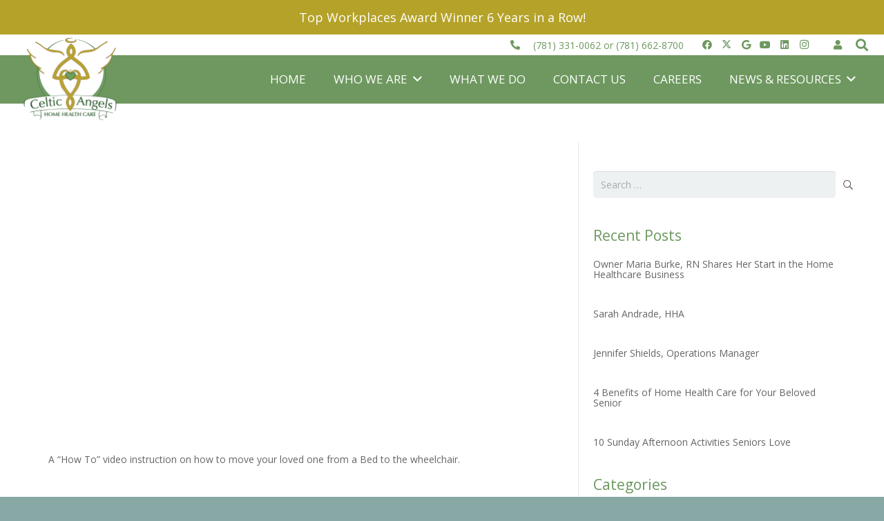

--- FILE ---
content_type: image/svg+xml
request_url: https://celticangelsinc.com/wp-content/uploads/2025/01/laboure-logo-svg-light-blue.svg
body_size: 7006
content:
<svg id="Layer_1" data-name="Layer 1" xmlns="http://www.w3.org/2000/svg" viewBox="0 0 58.29 58.29"><defs><style>.cls-1,.cls-2,.cls-3{fill:#83a0cb;}.cls-2{fill-rule:evenodd;}.cls-3{font-size:3.9px;font-family:Georgia;}</style></defs><path class="cls-1" d="M3.79,43.11a.64.64,0,0,1-.64.64.64.64,0,1,1,.64-.64" transform="translate(-0.09 -13.96)"/><path class="cls-1" d="M56,43.11a.64.64,0,0,1-.64.64.64.64,0,1,1,.64-.64" transform="translate(-0.09 -13.96)"/><path class="cls-2" d="M46.84,46.72c.92-.94,1.53-2.17,2.73-2.87-.22,3.25-3.67,3.62-4.34,6.46,1.43-.7,2.12-2.84,4.54-3C48.59,50.52,44,50.67,42.9,53.9c1.61-.74,2.28-2.75,4.75-2.42,0,.48-.51.45-.81.71-.56.5-.93,1.26-1.61,1.71-1.38.91-3.68.66-4.55,2.15,1.35,0,2.91-1.06,4.55-.81C43.81,56,42.46,57.69,40,57c-1.19.92-2.12,2.78-3.33,3.67C38.38,60.1,40,58.76,42,58.47a6.23,6.23,0,0,1-3.84,2.15c-.85.12-1.8-.11-2.73.09-1.53.34-3.53,1.78-5.95,1.53.45.71,1.31-.25,2.22,0,.1.35.35.93,0,1.16-.56,0-.59-.35-1.11-.35s-.78.42-1.31.35c-.68-.08-.9-1.06-1.52-1-.81.1-.48,1.34-1.21,1.79-.66,0-1.57.14-1.81-.27.48-.58,1.66-.55,1.91-1.34-.85-.45-2-.23-2.92-.63-.44-.18-.7-.57-1.11-.72A12.17,12.17,0,0,0,20,61.07a6.4,6.4,0,0,1-4.24-2.33c2.34,0,3.43,1.08,5.15,1.62-.74-.75-1.94-1.86-2.93-2.7a5.7,5.7,0,0,1-5.35-2.24c1.77.25,3.56.49,4.65,1.35-.32-.4-.63-1.16-1.21-1.53s-1.48-.18-2.43-.45c-1.73-.48-2.2-2.32-3.53-3.13,2.35.21,3.5,1.49,5.05,2.42A8.75,8.75,0,0,0,14,52.28C13,51.15,10.87,50.82,9.8,49.59c-.29-.33-.52-.79-.81-1.16s-.71-.65-.61-1.08c2.28.61,3.41,2.23,4.95,3.5-.62-3-4.62-3.07-4.54-6.73,1.31.34,2,2,2.82,3.05.31-.42,0-1,0-1.52A6.16,6.16,0,0,1,9,40.72a7.19,7.19,0,0,1,2.12,3.13c-.09-2.78-.38-6.46,2-7.53,0,2.89-1.39,5-1.41,7.62.52-1.09,1.26-2,1.71-3.14,1.41,2.67-2.18,4.45-.81,7.09.62-1.36.69-3.22,1.82-4.13.66,3-1.67,5.82,0,8.08.25-1.07.12-2.47.61-3.32,1.74,1.41-.35,5.23,1.61,6.27a9.56,9.56,0,0,1,0-4.48,4.91,4.91,0,0,1,1.21,3.23c.07.76-.24,1.67-.1,2.33.23,1.09,1.54,1.47,1.92,2.24-1-1.66-1.15-4.12-1.62-6.27a7,7,0,0,1,2.43,4.39c.1.85-.3,1.77-.1,2.51s1.43,1,1.81,1.53c-.59-1.23-1.41-4-.3-5.3.51.42.52,1.18.71,1.8a9.66,9.66,0,0,1,.5,3.94,2.88,2.88,0,0,0,1.31.72c.13-1.57,1.33-3,3.23-2.42A4.11,4.11,0,0,1,28,61.79c1.51-.36,1.3-3,3-2.87.44,0,2.31,1.33,1.92,2.15a5,5,0,0,0,1.72-1A11,11,0,0,1,36,54.53c1.27,1.6-.15,4.08-.81,5.38,3.63-.72,1.38-7.45,5-8.52-.57,1.94-.73,4.25-1.72,5.83.5-.19,1.1-1.06,1.62-1.53.11-2.26.18-4.56,1.51-5.74.67,1.35-.09,3.34-.4,4.67,2.21-.65.46-5,2.12-6.46.8.66.3,2.61.2,3.59,2.3-1.88-.09-5.06.81-8.25a8.43,8.43,0,0,1,1.41,4.21,3.07,3.07,0,0,0,.71-2.24c-.15-.65-1.06-1.1-1.21-2.06s.12-1.66-.1-2.78a3.55,3.55,0,0,1,1.51,2.95c.36-2.71-.94-5.33-.3-7.8a5.7,5.7,0,0,1,1.71,4.4c0,1.3-.66,2.51-.7,3.67.77-1.19,1-2.85,2.52-3.4,0,3-2.93,3.37-3,6.27M27.36,61.88A2.7,2.7,0,0,0,26,59.73c-.61,1,.62,1.8,1.41,2.15m2.22-.18c1.1.08,1.82-.18,2.12-.81-.69-1.06-1.81.18-2.12.81" transform="translate(-0.09 -13.96)"/><polygon class="cls-1" points="26.57 10.05 28.43 10.05 28.43 7.99 29.71 7.99 29.71 10.06 31.6 10.06 31.6 11.42 29.76 11.42 29.76 16.77 28.45 16.77 28.45 11.42 26.57 11.42 26.57 10.05"/><path class="cls-2" d="M40.42,33.35c-.06,5.75.13,11.76-.09,17.35H31.16c-.55.6-1.95.34-3.06.39-.48.16-.14-.51-.59-.39H18.25c-.23-5.56,0-11.54-.1-17.25.2-.46,1-.31.89-1.09.74-.11,1.05-.65,1.57-1,2.59-1,6.56-.38,8.68.59,2-.74,6.1-1.84,8.57-.69.71.33.91,1.08,1.68,1.08-.07.7.53.72.88,1M20.71,31.67V48a17.45,17.45,0,0,1,8.38.1,24.71,24.71,0,0,1,.27-3.7c.14,1.38.06,2.19.12,3.7a17.45,17.45,0,0,1,8.38-.1V31.67c-2.56-1-6.25-.33-8.38.59-.18,1.32,0,2.44-.24,3.43-.12-1.28-.09-2-.15-3.43-2.13-.92-5.82-1.55-8.38-.59M20,48.92a27.76,27.76,0,0,1,4.34-.49c1.74,0,3.52.46,4.73.39-.26-.58-1.2-.68-1.87-.79a22.24,22.24,0,0,0-6.9.4V32.17H20Zm18.14-.39a16.78,16.78,0,0,0-6.8-.5c-.64.11-1.78.19-1.88.89a23.65,23.65,0,0,1,9.07,0V32.17h-.29c-.07,5.42.13,11.1-.1,16.36M19.43,50a22.86,22.86,0,0,1,8.28-.3c.42.07,1.15.59,1.38,0,0-.67-.94-.52-1.38-.59a22.57,22.57,0,0,0-8.08.2V32.66h-.3c.07,5.75-.13,11.76.1,17.35m19.42-.6c-1.93-.78-5.82-.65-8-.29-.5.08-1.5-.06-1.38.69.84.25,1.95-.22,3.16-.3a21.92,21.92,0,0,1,6.6.5V32.66H39c-.07,5.55.13,11.37-.1,16.75" transform="translate(-0.09 -13.96)"/><path class="cls-1" d="M24,38.14c0-.2,0-.32-.23-.31v-.09h.83v.09c-.23,0-.23.11-.23.31V39c0,.2,0,.3.23.3v.08H23.8v-.08c.24,0,.23-.11.23-.31Z" transform="translate(-0.09 -13.96)"/><path class="cls-1" d="M25.13,39.05s0,.15,0,.18.09.05.12.05v.07h-.62v-.07s.11,0,.13-.05a.52.52,0,0,0,0-.18V38.7c0-.13,0-.25-.15-.25v-.08a1.64,1.64,0,0,0,.44-.09l0,.22a.43.43,0,0,1,.36-.22.38.38,0,0,1,.29.12.61.61,0,0,1,.06.33v.32a.52.52,0,0,0,0,.18.17.17,0,0,0,.13.05v.07h-.62v-.08a.16.16,0,0,0,.13,0,.52.52,0,0,0,0-.18v-.31c0-.11,0-.31-.16-.31a.22.22,0,0,0-.19.16.53.53,0,0,0,0,.25Z" transform="translate(-0.09 -13.96)"/><path class="cls-1" d="M27.07,38.42V39c0,.09,0,.2.09.2a.17.17,0,0,0,.14-.09l.08.06a.37.37,0,0,1-.34.18c-.24,0-.29-.14-.29-.35v-.61h-.13v-.08A.5.5,0,0,0,27,38h.1v.33h.25v.1Z" transform="translate(-0.09 -13.96)"/><path class="cls-1" d="M27.8,38.47h0a.4.4,0,0,1,.36-.19.3.3,0,0,1,.34.29v.48a.52.52,0,0,0,0,.18.17.17,0,0,0,.13.05v.07H28v-.07s.1,0,.12-.05,0-.14,0-.18v-.4c0-.11,0-.22-.17-.22s-.22.19-.22.31v.31s0,.15,0,.18.09.05.13.05v.07h-.63v-.07a.17.17,0,0,0,.13-.05.52.52,0,0,0,0-.18V38c0-.13,0-.17-.15-.19v-.08l.47-.07Z" transform="translate(-0.09 -13.96)"/><path class="cls-1" d="M29.46,38.6a.35.35,0,0,0,0-.12c0-.1-.08-.1-.14-.11V38.3h.42v.07a.15.15,0,0,0-.11.07,3.26,3.26,0,0,0-.2.43l-.39.84c-.06.13-.13.3-.3.3a.13.13,0,0,1-.13-.13c0-.11.11-.13.19-.15a.28.28,0,0,0,.2-.18l.09-.17-.38-.85,0-.11a.18.18,0,0,0-.11-.05V38.3h.63v.07c-.07,0-.14,0-.14.09a1.19,1.19,0,0,0,.08.22l.14.34Z" transform="translate(-0.09 -13.96)"/><path class="cls-1" d="M30.42,39.35h-.09l0-.33h.1a.4.4,0,0,0,.33.26c.1,0,.19,0,.19-.15s-.14-.14-.22-.16-.37-.13-.37-.37.18-.32.38-.32a.49.49,0,0,1,.29.08l0-.08h.1v.32h-.1a.33.33,0,0,0-.28-.23c-.08,0-.17,0-.17.13s.11.13.2.15.4.13.4.38-.2.35-.42.35a.48.48,0,0,1-.32-.11Z" transform="translate(-0.09 -13.96)"/><path class="cls-1" d="M31.71,39.05s0,.15,0,.18.09.05.13.05v.07h-.63v-.07a.17.17,0,0,0,.13-.05.52.52,0,0,0,0-.18v-.42c0-.15,0-.2-.15-.2v-.08a2.54,2.54,0,0,0,.47-.07Zm-.37-1.16a.18.18,0,0,1,.19-.19.18.18,0,0,1,.18.19.19.19,0,0,1-.19.18.19.19,0,0,1-.18-.18" transform="translate(-0.09 -13.96)"/><path class="cls-1" d="M33,38.26a.13.13,0,0,1,.14.13.09.09,0,0,1-.1.1c-.08,0-.11-.08-.17-.08l-.05,0a.35.35,0,0,1,.09.23.33.33,0,0,1-.14.29.74.74,0,0,1-.36.09c-.07,0-.19,0-.19.1s.21.08.27.08c.26,0,.56,0,.56.37s-.33.42-.59.42-.52,0-.52-.29a.17.17,0,0,1,.16-.17s.11,0,.11.06l0,0a.08.08,0,0,0,0,.08c0,.15.19.19.3.19s.37,0,.37-.23-.23-.17-.36-.17-.47,0-.47-.26a.27.27,0,0,1,.23-.25h0a.34.34,0,0,1-.25-.33.42.42,0,0,1,.47-.39.47.47,0,0,1,.31.09.38.38,0,0,1,.25-.11m-.71.42c0,.1,0,.25.15.26s.15-.17.15-.26,0-.31-.15-.31-.15.19-.15.31" transform="translate(-0.09 -13.96)"/><path class="cls-1" d="M33.53,38.47h0a.41.41,0,0,1,.37-.19.31.31,0,0,1,.34.29v.48a.52.52,0,0,0,0,.18.17.17,0,0,0,.13.05v.07h-.63v-.07a.17.17,0,0,0,.13-.05s0-.14,0-.18v-.4c0-.11,0-.22-.17-.22s-.22.19-.22.31v.31a.52.52,0,0,0,0,.18.17.17,0,0,0,.13.05v.07h-.62v-.07s.1,0,.12-.05,0-.14,0-.18V38c0-.13,0-.17-.16-.19v-.08l.48-.07Z" transform="translate(-0.09 -13.96)"/><path class="cls-1" d="M34.87,38.42V39c0,.09,0,.2.09.2a.17.17,0,0,0,.14-.09l.08.06a.39.39,0,0,1-.34.18c-.24,0-.29-.14-.29-.35v-.61h-.13v-.08a.47.47,0,0,0,.34-.35h.11v.33h.25v.1Z" transform="translate(-0.09 -13.96)"/><path class="cls-1" d="M25.57,41.82h-.1l-.26-.67a2.24,2.24,0,0,0-.13-.27.14.14,0,0,0-.11-.07v-.08h.63v.08c-.06,0-.15,0-.15.09a.33.33,0,0,0,0,.13l.14.38.26-.68H26l.26.7.13-.34a.53.53,0,0,0,0-.17c0-.09-.08-.1-.15-.11v-.08h.43v.08c-.13,0-.17.16-.2.26l-.3.75h-.1l-.27-.64Z" transform="translate(-0.09 -13.96)"/><path class="cls-1" d="M27,41.22c0,.22.06.46.32.46s.2-.07.3-.16l.07.06a.52.52,0,0,1-.46.24.54.54,0,0,1-.58-.54.54.54,0,0,1,.57-.57.47.47,0,0,1,.5.45c0,.07,0,.06-.1.06Zm.33-.09c.05,0,.07,0,.07-.07a.23.23,0,0,0-.2-.25c-.15,0-.19.19-.2.32Z" transform="translate(-0.09 -13.96)"/><path class="cls-1" d="M28.53,41.79h-.1v-.34h.1a.37.37,0,0,0,.33.27c.09,0,.19,0,.19-.15s-.15-.14-.23-.16-.37-.14-.37-.37.19-.33.39-.33a.47.47,0,0,1,.28.09l0-.09h.1V41h-.1a.32.32,0,0,0-.28-.22c-.07,0-.17,0-.17.13s.12.12.2.15.41.13.41.38-.2.35-.42.35a.46.46,0,0,1-.32-.11Z" transform="translate(-0.09 -13.96)"/><path class="cls-1" d="M29.75,41.22c0,.22.06.46.32.46a.39.39,0,0,0,.29-.16l.08.06a.55.55,0,0,1-.47.24.56.56,0,1,1,0-1.11.46.46,0,0,1,.49.45c0,.07,0,.06-.09.06Zm.32-.09c.05,0,.07,0,.07-.07s-.06-.25-.19-.25-.2.19-.2.32Z" transform="translate(-0.09 -13.96)"/><path class="cls-1" d="M30.52,40.81l.45-.1V41h0c.06-.11.17-.24.3-.24a.2.2,0,0,1,.19.19.13.13,0,0,1-.14.13c-.13,0-.11-.11-.19-.11s-.15.24-.15.32v.25c0,.17,0,.23.17.22v.08h-.64v-.08a.16.16,0,0,0,.13,0,.52.52,0,0,0,0-.18v-.4c0-.15,0-.19-.16-.2Z" transform="translate(-0.09 -13.96)"/><path class="cls-1" d="M32.39,41.11a1.46,1.46,0,0,0,0-.2c0-.09-.08-.1-.13-.1v-.08h.42v.08a.2.2,0,0,0-.14.1c0,.07-.28.63-.3.68l-.11.23h-.1L31.69,41c0-.08-.06-.14-.15-.15v-.08h.62v.08c-.07,0-.14,0-.14.09a.94.94,0,0,0,.06.15l.17.38Z" transform="translate(-0.09 -13.96)"/><path class="cls-1" d="M33.09,41.22c0,.22.06.46.32.46s.2-.07.29-.16l.08.06a.55.55,0,0,1-.47.24.56.56,0,1,1,0-1.11.46.46,0,0,1,.49.45c0,.07,0,.06-.09.06Zm.32-.09c.06,0,.07,0,.07-.07s-.06-.25-.19-.25-.2.19-.2.32Z" transform="translate(-0.09 -13.96)"/><path class="cls-1" d="M.09,43.11A29.15,29.15,0,1,1,29.24,72.25,29.15,29.15,0,0,1,.09,43.11M9,22.83a28.68,28.68,0,1,0,20.28-8.4A28.59,28.59,0,0,0,9,22.83" transform="translate(-0.09 -13.96)"/><path class="cls-1" d="M5.72,43A23.53,23.53,0,1,1,29.24,66.4,23.46,23.46,0,0,1,5.72,43M12.77,26.6A23.24,23.24,0,0,0,45.71,59.38,23.24,23.24,0,0,0,12.77,26.6" transform="translate(-0.09 -13.96)"/><text class="cls-3" transform="translate(4.79 26.77) rotate(-81.76) scale(0.98 1)">L</text><text class="cls-3" transform="matrix(0.24, -0.95, 0.97, 0.24, 5.12, 24.42)">A</text><text class="cls-3" transform="translate(5.78 21.85) rotate(-69.71) scale(0.98 1)">B</text><text class="cls-3" transform="translate(6.66 19.45) rotate(-63.31) scale(0.98 1)">O</text><text class="cls-3" transform="matrix(0.54, -0.81, 0.83, 0.55, 7.96, 16.86)">U</text><text class="cls-3" transform="translate(9.62 14.39) rotate(-49.78) scale(0.98 1)">R</text><text class="cls-3" transform="translate(11.39 12.3) rotate(-43.63) scale(0.98 1)">É</text><text class="cls-3" transform="matrix(0.75, -0.62, 0.64, 0.77, 13.28, 10.54)"> </text><text class="cls-3" transform="matrix(0.8, -0.56, 0.58, 0.82, 14.07, 9.86)">C</text><text class="cls-3" transform="matrix(0.85, -0.47, 0.48, 0.88, 16.11, 8.41)">O</text><text class="cls-3" transform="translate(18.7 7) rotate(-22.66) scale(0.98 1)">L</text><text class="cls-3" transform="matrix(0.93, -0.29, 0.29, 0.96, 20.88, 6.1)">L</text><text class="cls-3" transform="matrix(0.96, -0.19, 0.19, 0.98, 23.19, 5.39)">E</text><text class="cls-3" transform="matrix(0.97, -0.08, 0.09, 1, 25.7, 4.89)">G</text><text class="cls-3" transform="translate(28.52 4.66) rotate(1.31) scale(0.98 1)">E</text><text class="cls-3" transform="translate(31.13 4.75) rotate(5.53) scale(0.98 1)"> </text><text class="cls-3" transform="matrix(0.96, 0.17, -0.18, 0.98, 32.13, 4.81)">O</text><text class="cls-3" transform="translate(34.99 5.34) rotate(16.3) scale(0.98 1)">F</text><text class="cls-3" transform="translate(37.27 6.04) rotate(20.33) scale(0.98 1)"> </text><text class="cls-3" transform="translate(38.24 6.35) rotate(25.29) scale(0.98 1)">H</text><text class="cls-3" transform="matrix(0.83, 0.52, -0.53, 0.85, 41.11, 7.73)">E</text><text class="cls-3" transform="translate(43.28 9.09) rotate(38.08) scale(0.98 1)">A</text><text class="cls-3" transform="translate(45.34 10.72) rotate(43.89) scale(0.98 1)">L</text><text class="cls-3" transform="matrix(0.63, 0.74, -0.76, 0.65, 47.07, 12.39)">T</text><text class="cls-3" transform="matrix(0.55, 0.81, -0.83, 0.56, 48.66, 14.22)">H</text><text class="cls-3" transform="translate(50.42 16.89) rotate(62.75) scale(0.98 1)">C</text><text class="cls-3" transform="translate(51.58 19.14) rotate(68.83) scale(0.98 1)">A</text><text class="cls-3" transform="translate(52.53 21.58) rotate(75.12) scale(0.98 1)">R</text><text class="cls-3" transform="translate(53.23 24.25) rotate(81.41) scale(0.98 1)">E</text><path class="cls-1" d="M8.7,61.59l-.79-1L8,60.49l.12.13a.31.31,0,0,0,.12.1.21.21,0,0,0,.13,0,.18.18,0,0,0,.11-.05l1.63-1.27,0,0-2.52.71L7.53,60,8.9,57.75l0,0-1.34,1a1.71,1.71,0,0,0-.27.26.36.36,0,0,0-.09.19.8.8,0,0,0,.05.2,1.12,1.12,0,0,0,.09.17l-.12.08-.72-.92.11-.09a1,1,0,0,0,.15.13.33.33,0,0,0,.14.09.36.36,0,0,0,.2,0,1.84,1.84,0,0,0,.32-.22l1.15-.89a.64.64,0,0,0,.14-.16.24.24,0,0,0,.05-.14.57.57,0,0,0,0-.18.51.51,0,0,0-.09-.16L8.73,57l.61.79-1.17,2L10,59.23l.2-.07.13-.07.59.75-.11.09-.11-.11-.1-.08a.18.18,0,0,0-.12,0,.39.39,0,0,0-.11.06L8.77,61a.32.32,0,0,0-.08.09.28.28,0,0,0,0,.13l.06.13.07.13Z" transform="translate(-0.09 -13.96)"/><path class="cls-1" d="M11.2,64l-.87-.84.1-.1a.86.86,0,0,0,.22.15c.06,0,.1.05.12,0l0,0,0,0,.27-.63-.73-.71-.24.11-.18.1-.13.07s-.05,0-.06.06,0,.1,0,.18a1.25,1.25,0,0,0,.18.24l-.1.1L9,61.94l.1-.1.11.07.13.06h.17a.49.49,0,0,0,.18,0l1.18-.53,1.16-.53.12.11-1,2.44a1,1,0,0,0,0,.14.44.44,0,0,0,0,.15.34.34,0,0,0,.05.11l.08.11Zm0-1.65.45-1.1-1.08.49Z" transform="translate(-0.09 -13.96)"/><path class="cls-1" d="M13.78,64.36a.6.6,0,0,1-.16.5.76.76,0,0,1-.6.32,1.07,1.07,0,0,1-.71-.24,1.24,1.24,0,0,1-.28-.28,2.74,2.74,0,0,1-.18-.32l-.15.06-.13-.1.57-.79.13.1a1.73,1.73,0,0,0-.1.33,1.23,1.23,0,0,0,0,.33.75.75,0,0,0,.09.3.67.67,0,0,0,.22.26.57.57,0,0,0,.21.12.35.35,0,0,0,.2,0,.27.27,0,0,0,.17-.06.4.4,0,0,0,.15-.14.59.59,0,0,0,.12-.31.61.61,0,0,0-.09-.36L13,63.82c-.06-.1-.12-.19-.16-.27a.92.92,0,0,1-.13-.46.77.77,0,0,1,.17-.45.91.91,0,0,1,.24-.2.94.94,0,0,1,.31-.08.93.93,0,0,1,.32,0,.87.87,0,0,1,.3.16,1,1,0,0,1,.25.26,2.7,2.7,0,0,1,.15.29l.14,0,.13.1-.56.75-.13-.1a2.83,2.83,0,0,0,.11-.31,1,1,0,0,0,.05-.3.71.71,0,0,0-.06-.28.66.66,0,0,0-.21-.24.46.46,0,0,0-.33-.11.38.38,0,0,0-.29.15.48.48,0,0,0-.12.3.6.6,0,0,0,.08.31,1.87,1.87,0,0,0,.16.28c.05.09.11.17.15.26a1.34,1.34,0,0,1,.12.24A1.05,1.05,0,0,1,13.78,64.36Z" transform="translate(-0.09 -13.96)"/><path class="cls-1" d="M15.92,65.75a.57.57,0,0,1,0,.26.63.63,0,0,1-.11.26.78.78,0,0,1-.57.37,1,1,0,0,1-.73-.17,1.22,1.22,0,0,1-.3-.26,1.61,1.61,0,0,1-.21-.29l-.15.07-.14-.08.49-.85.14.09c0,.12-.05.24-.07.34a1.22,1.22,0,0,0,0,.33.81.81,0,0,0,.12.29.69.69,0,0,0,.24.24.77.77,0,0,0,.23.1h.2a.35.35,0,0,0,.16-.08.56.56,0,0,0,.14-.16.5.5,0,0,0,.08-.32.52.52,0,0,0-.13-.34,2,2,0,0,0-.2-.26c-.07-.1-.13-.19-.19-.26a1,1,0,0,1-.17-.45.77.77,0,0,1,.13-.46.73.73,0,0,1,.21-.22,1,1,0,0,1,.3-.11,1.23,1.23,0,0,1,.33,0,1.2,1.2,0,0,1,.31.13,1.16,1.16,0,0,1,.28.25,2,2,0,0,1,.17.27l.14-.07.14.09-.48.8-.14-.08c0-.11.05-.22.07-.32a.81.81,0,0,0,0-.31.58.58,0,0,0-.31-.49.44.44,0,0,0-.35-.07.37.37,0,0,0-.27.18.44.44,0,0,0-.09.3.83.83,0,0,0,.11.31,2.35,2.35,0,0,0,.19.25l.18.25a1.64,1.64,0,0,1,.14.22A.75.75,0,0,1,15.92,65.75Z" transform="translate(-0.09 -13.96)"/><path class="cls-1" d="M18.42,68.48,17.33,68l.06-.13a1.23,1.23,0,0,0,.26.08c.07,0,.11,0,.13,0s0,0,0,0a.09.09,0,0,0,0,0l.06-.68-.92-.44a1.66,1.66,0,0,0-.19.18l-.14.14-.09.11a.23.23,0,0,0-.05.07s0,.11.06.17a.94.94,0,0,0,.24.18l-.06.13-1-.48.06-.13.13,0h.14a.69.69,0,0,0,.17,0l.15-.11q.43-.37,1-.87l.94-.86.15.07-.2,2.63a.66.66,0,0,0,0,.15.49.49,0,0,0,.06.13l.09.1.1.07Zm-.55-1.56L18,65.74l-.87.8Z" transform="translate(-0.09 -13.96)"/><path class="cls-1" d="M20,69.12a1.1,1.1,0,0,1-.44-.26,1.12,1.12,0,0,1-.3-.41,1.18,1.18,0,0,1-.12-.53,1.48,1.48,0,0,1,.1-.61,1.7,1.7,0,0,1,.3-.55,1.45,1.45,0,0,1,.44-.35,1.35,1.35,0,0,1,.52-.15,1.5,1.5,0,0,1,.55.08,1.64,1.64,0,0,1,.35.18,1.24,1.24,0,0,1,.26.25l.13-.1.15.06-.32,1-.16-.06a1.72,1.72,0,0,0,0-.33,1,1,0,0,0-.05-.33.69.69,0,0,0-.15-.28.61.61,0,0,0-.26-.18.84.84,0,0,0-.38,0,.89.89,0,0,0-.37.14,1.42,1.42,0,0,0-.31.33,2.12,2.12,0,0,0-.25.5,1.85,1.85,0,0,0-.1.5,1,1,0,0,0,.06.44.91.91,0,0,0,.2.36.84.84,0,0,0,.35.22.8.8,0,0,0,.3.06,1.08,1.08,0,0,0,.27,0,.92.92,0,0,0,.24-.13.9.9,0,0,0,.2-.19l.12.12a1.15,1.15,0,0,1-.64.41A1.26,1.26,0,0,1,20,69.12Z" transform="translate(-0.09 -13.96)"/><path class="cls-1" d="M24.66,70.28,23.48,70l0-.14.14,0h.13a.19.19,0,0,0,.11-.05.33.33,0,0,0,.05-.12l.22-1-1.34-.29-.21,1a.24.24,0,0,0,0,.12.23.23,0,0,0,.07.11l.11.06.14,0,0,.14-1.19-.26,0-.14.14,0H22a.16.16,0,0,0,.1-.05.23.23,0,0,0,.06-.12l.44-2a.24.24,0,0,0,0-.12.17.17,0,0,0-.07-.1.62.62,0,0,0-.12-.08L22.3,67l0-.14,1.18.26,0,.14h-.27a.2.2,0,0,0-.11.06.37.37,0,0,0-.05.11l-.19.86,1.34.3.19-.84a.49.49,0,0,0,0-.12s0-.07-.07-.1a.62.62,0,0,0-.12-.08l-.13-.05,0-.14,1.18.26,0,.14H25a.17.17,0,0,0-.1.06.22.22,0,0,0-.05.11l-.45,2a.24.24,0,0,0,0,.12.23.23,0,0,0,.07.11l.12.06.13,0Z" transform="translate(-0.09 -13.96)"/><path class="cls-1" d="M28.6,68h-.17a.36.36,0,0,0-.19,0s-.08.08-.11.18a2.28,2.28,0,0,0-.06.35L28,69.78a.86.86,0,0,1-.13.4.89.89,0,0,1-.29.26,1.18,1.18,0,0,1-.36.12,1.32,1.32,0,0,1-.34,0,1.24,1.24,0,0,1-.46-.11.93.93,0,0,1-.33-.21.71.71,0,0,1-.18-.28.65.65,0,0,1-.05-.31L26,68a.23.23,0,0,0,0-.12.2.2,0,0,0-.09-.1.32.32,0,0,0-.13,0l-.12,0v-.14l1.21.11,0,.14h-.27a.16.16,0,0,0-.1.08.34.34,0,0,0,0,.12l-.14,1.56a2.09,2.09,0,0,0,0,.24.75.75,0,0,0,.08.24.64.64,0,0,0,.2.2.86.86,0,0,0,.37.1.9.9,0,0,0,.38,0,.62.62,0,0,0,.26-.17.6.6,0,0,0,.14-.21,1.05,1.05,0,0,0,.06-.24l.1-1.16a2.15,2.15,0,0,0,0-.36c0-.1,0-.16-.08-.19a.67.67,0,0,0-.19-.1l-.19-.05,0-.14,1.18.11Z" transform="translate(-0.09 -13.96)"/><path class="cls-1" d="M30.72,69.29a.74.74,0,0,1,.14.22.82.82,0,0,1-.23.9,1,1,0,0,1-.7.26,1.31,1.31,0,0,1-.39,0,1.51,1.51,0,0,1-.34-.14l-.09.15H29l-.05-1h.17a1.93,1.93,0,0,0,.13.32,1,1,0,0,0,.18.27.76.76,0,0,0,.26.18.67.67,0,0,0,.33.07.8.8,0,0,0,.24,0,.42.42,0,0,0,.17-.11.34.34,0,0,0,.1-.16.64.64,0,0,0,0-.2.62.62,0,0,0-.11-.32.62.62,0,0,0-.3-.22l-.3-.11a2.45,2.45,0,0,1-.3-.11,1,1,0,0,1-.39-.27A.75.75,0,0,1,29,68.5a.73.73,0,0,1,.06-.3,1,1,0,0,1,.19-.26.85.85,0,0,1,.28-.16.8.8,0,0,1,.34-.07,1,1,0,0,1,.36.05,1.3,1.3,0,0,1,.29.14l.08-.14h.17l0,.94H30.6c0-.11-.07-.21-.11-.31a1.35,1.35,0,0,0-.15-.26.66.66,0,0,0-.54-.25.54.54,0,0,0-.33.13.41.41,0,0,0-.13.3.5.5,0,0,0,.1.31.59.59,0,0,0,.26.19l.29.12.29.1.24.11Z" transform="translate(-0.09 -13.96)"/><path class="cls-1" d="M33.91,69.44l.05.83-2.41.29v-.14l.16,0a.39.39,0,0,0,.13,0,.14.14,0,0,0,.08-.09.23.23,0,0,0,0-.12l-.24-2a.36.36,0,0,0,0-.11.16.16,0,0,0-.1-.08l-.16,0h-.15v-.14l2.24-.27.08.68-.16,0a.91.91,0,0,0-.21-.3.48.48,0,0,0-.28-.16h-.15l-.2,0-.46.05.14,1.13.32,0a.54.54,0,0,0,.23-.06.29.29,0,0,0,.11-.11.38.38,0,0,0,.06-.16.65.65,0,0,0,0-.19l.15,0,.14,1.11h-.16a.82.82,0,0,0-.06-.19.76.76,0,0,0-.1-.15.37.37,0,0,0-.15-.08.8.8,0,0,0-.22,0l-.32,0,.1.85a.69.69,0,0,0,0,.19.19.19,0,0,0,.08.11.33.33,0,0,0,.15,0l.27,0,.17,0,.19,0,.15,0a.26.26,0,0,0,.11-.07,1.32,1.32,0,0,0,.17-.32,1.51,1.51,0,0,0,.09-.3Z" transform="translate(-0.09 -13.96)"/><path class="cls-1" d="M36.49,67.6l-.14,0-.1-.15-.15-.16-.17-.13a.24.24,0,0,0-.15,0l-.16,0-.18,0-.12,0,.51,2.21a.24.24,0,0,0,.06.11.23.23,0,0,0,.12.06h.34l0,.14L35,70.06l0-.14.17-.06.15-.06a.19.19,0,0,0,.08-.1.28.28,0,0,0,0-.13l-.51-2.24-.12,0-.15,0-.17,0a.21.21,0,0,0-.12.11,1.14,1.14,0,0,0-.1.19.83.83,0,0,0-.06.21.67.67,0,0,0,0,.18l-.14,0-.17-.75,2.47-.57Z" transform="translate(-0.09 -13.96)"/><path class="cls-1" d="M39.05,66.73l-.13,0-.12-.14-.17-.14a.78.78,0,0,0-.18-.11.24.24,0,0,0-.16,0l-.15,0-.17.06-.11,0,.74,2.15a.21.21,0,0,0,.06.1.17.17,0,0,0,.13.05l.15,0,.19,0,0,.13-1.3.45,0-.13.16-.07.14-.09a.17.17,0,0,0,.07-.1.2.2,0,0,0,0-.13l-.75-2.17-.11,0-.15,0-.17.07a.25.25,0,0,0-.1.12,1.19,1.19,0,0,0-.08.2,1.43,1.43,0,0,0,0,.22,1.16,1.16,0,0,0,0,.17l-.13,0-.25-.73L38.8,66Z" transform="translate(-0.09 -13.96)"/><path class="cls-1" d="M41.33,66.52a.55.55,0,0,1,.22.14,1,1,0,0,1,.16.23.83.83,0,0,1,0,.69,1.09,1.09,0,0,1-.54.52,1.66,1.66,0,0,1-.38.11,1.56,1.56,0,0,1-.37,0l0,.17-.15.07-.43-.88.15-.06a2.72,2.72,0,0,0,.24.24,1.17,1.17,0,0,0,.28.17,1.08,1.08,0,0,0,.31.07.8.8,0,0,0,.33-.08.69.69,0,0,0,.21-.13.55.55,0,0,0,.11-.17.57.57,0,0,0,0-.18.89.89,0,0,0-.06-.2A.54.54,0,0,0,41.2,67a.65.65,0,0,0-.37-.08l-.32,0h-.32a1,1,0,0,1-.47-.09.75.75,0,0,1-.31-.36.67.67,0,0,1-.07-.31.82.82,0,0,1,.07-.3,1,1,0,0,1,.19-.27,1,1,0,0,1,.28-.2,1.21,1.21,0,0,1,.35-.09,1.82,1.82,0,0,1,.33,0l0-.16.14-.06.42.85L41,66a1.7,1.7,0,0,0-.22-.24,1.06,1.06,0,0,0-.24-.19.68.68,0,0,0-.28-.07.61.61,0,0,0-.31.06.51.51,0,0,0-.25.25.38.38,0,0,0,0,.33.5.5,0,0,0,.21.24.63.63,0,0,0,.32.08l.31,0h.57A.84.84,0,0,1,41.33,66.52Z" transform="translate(-0.09 -13.96)"/><path class="cls-1" d="M44.05,65.07a.55.55,0,0,1,.06.4.5.5,0,0,1-.24.33.54.54,0,0,1-.41.08.53.53,0,0,1-.33-.24.51.51,0,0,1-.07-.4.55.55,0,0,1,.25-.33.52.52,0,0,1,.4-.08A.53.53,0,0,1,44.05,65.07Z" transform="translate(-0.09 -13.96)"/><path class="cls-1" d="M46.45,64.82l-.09-.11c.33-.29.33-.34.14-.57l-1-1.18c-.13-.16-.19-.13-.34,0l-.13.08-.08-.1a3.78,3.78,0,0,0,.55-.71l1.34,1.63c.2.24.23.24.59,0l.09.11Z" transform="translate(-0.09 -13.96)"/><path class="cls-1" d="M47,60.89a.66.66,0,0,1,1-.07.44.44,0,0,1,.13.32,3,3,0,0,1-.07.39.82.82,0,0,1,.9.11.85.85,0,0,1-.11,1.18c-.38.38-.82.43-1.11.13a.47.47,0,0,1-.13-.41,3.6,3.6,0,0,1,.1-.43.78.78,0,0,1-.78-.14A.76.76,0,0,1,47,60.89ZM47,61a.36.36,0,0,0,0,.52c.19.2.43.14.77,0a.51.51,0,0,0-.18-.47A.42.42,0,0,0,47,61Zm1.68,1.63a.38.38,0,0,0,0-.59c-.21-.21-.48-.16-.89,0a.62.62,0,0,0,.16.55A.51.51,0,0,0,48.72,62.67Z" transform="translate(-0.09 -13.96)"/><path class="cls-1" d="M49.75,60l-.07.26a.61.61,0,0,1-.1.23.77.77,0,0,1-1.11.11.91.91,0,0,1-.06-1.28.94.94,0,0,1,1.37,0,1.63,1.63,0,0,1,.45,1.81,2.57,2.57,0,0,1-.28.52l-.13-.07A1.38,1.38,0,0,0,49.75,60Zm-1.26-.52c-.17.2-.06.43.19.64a.58.58,0,0,0,.84,0,.52.52,0,0,0,.12-.27,1.26,1.26,0,0,0-.2-.2C49.14,59.45,48.71,59.23,48.49,59.5Z" transform="translate(-0.09 -13.96)"/><path class="cls-1" d="M51.88,58l.41.51-.95,1.36-.09-.06c0-.31-.1-.65-.17-1a1.48,1.48,0,0,0-.51-.94.44.44,0,0,0-.67.09.74.74,0,0,0,0,.68l-.14,0-.16-.42a.82.82,0,0,1,.15-.66.71.71,0,0,1,1-.2c.27.19.39.43.47,1,0,.23.08.56.1.77l.42-.6c.15-.21.16-.26,0-.53Z" transform="translate(-0.09 -13.96)"/></svg>